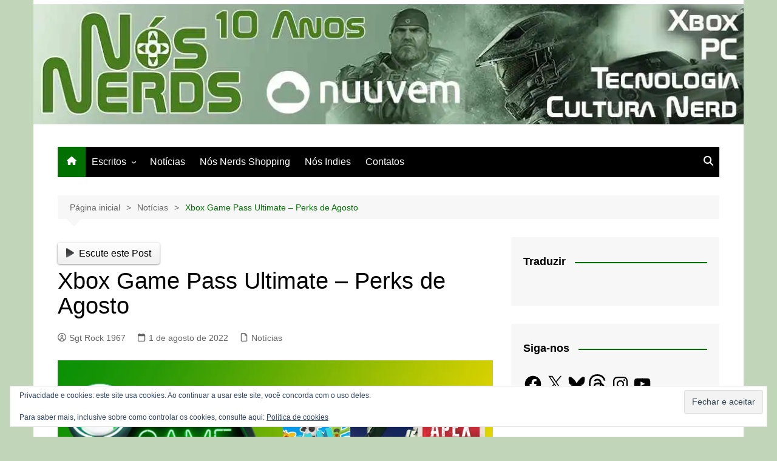

--- FILE ---
content_type: text/html; charset=utf-8
request_url: https://www.google.com/recaptcha/api2/aframe
body_size: 267
content:
<!DOCTYPE HTML><html><head><meta http-equiv="content-type" content="text/html; charset=UTF-8"></head><body><script nonce="xNLT3Co_zKqrpBbufA4Kbg">/** Anti-fraud and anti-abuse applications only. See google.com/recaptcha */ try{var clients={'sodar':'https://pagead2.googlesyndication.com/pagead/sodar?'};window.addEventListener("message",function(a){try{if(a.source===window.parent){var b=JSON.parse(a.data);var c=clients[b['id']];if(c){var d=document.createElement('img');d.src=c+b['params']+'&rc='+(localStorage.getItem("rc::a")?sessionStorage.getItem("rc::b"):"");window.document.body.appendChild(d);sessionStorage.setItem("rc::e",parseInt(sessionStorage.getItem("rc::e")||0)+1);localStorage.setItem("rc::h",'1769549310109');}}}catch(b){}});window.parent.postMessage("_grecaptcha_ready", "*");}catch(b){}</script></body></html>